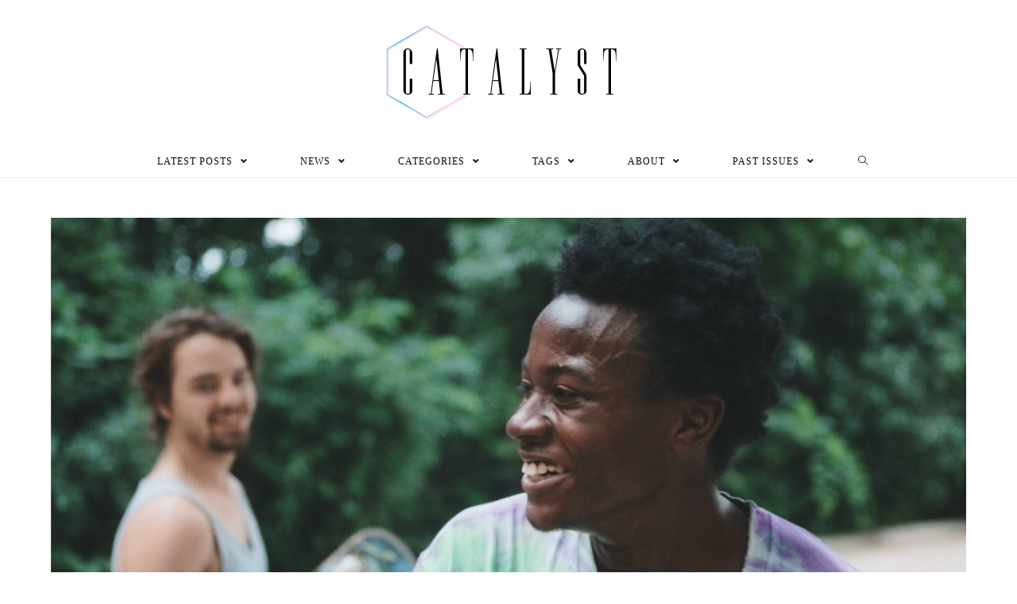

--- FILE ---
content_type: text/html; charset=UTF-8
request_url: https://ncfcatalyst.com/this-device-cures-heartache-gender-studies-department-to-screen-minding-the-gap/
body_size: 20625
content:
<!DOCTYPE html>
<html class="html" lang="en-US">
<head>
	<meta charset="UTF-8">
	<link rel="profile" href="https://gmpg.org/xfn/11">

	<title>“This device cures heartache”: Gender Studies Department to screen &#8216;Minding the Gap&#8217; &#8211; The Catalyst</title>
<link rel="pingback" href="https://ncfcatalyst.com/xmlrpc.php">
<meta name="viewport" content="width=device-width, initial-scale=1"><link rel='dns-prefetch' href='//secure.gravatar.com' />
<link rel='dns-prefetch' href='//s.w.org' />
<link rel='dns-prefetch' href='//v0.wordpress.com' />
<link rel='dns-prefetch' href='//jetpack.wordpress.com' />
<link rel='dns-prefetch' href='//s0.wp.com' />
<link rel='dns-prefetch' href='//s1.wp.com' />
<link rel='dns-prefetch' href='//s2.wp.com' />
<link rel='dns-prefetch' href='//public-api.wordpress.com' />
<link rel='dns-prefetch' href='//0.gravatar.com' />
<link rel='dns-prefetch' href='//1.gravatar.com' />
<link rel='dns-prefetch' href='//2.gravatar.com' />
<link rel='dns-prefetch' href='//c0.wp.com' />
<link rel="alternate" type="application/rss+xml" title="The Catalyst &raquo; Feed" href="https://ncfcatalyst.com/feed/" />
<link rel="alternate" type="application/rss+xml" title="The Catalyst &raquo; Comments Feed" href="https://ncfcatalyst.com/comments/feed/" />
<link rel="alternate" type="application/rss+xml" title="The Catalyst &raquo; “This device cures heartache”: Gender Studies Department to screen &#8216;Minding the Gap&#8217; Comments Feed" href="https://ncfcatalyst.com/this-device-cures-heartache-gender-studies-department-to-screen-minding-the-gap/feed/" />
		<script type="text/javascript">
			window._wpemojiSettings = {"baseUrl":"https:\/\/s.w.org\/images\/core\/emoji\/13.0.1\/72x72\/","ext":".png","svgUrl":"https:\/\/s.w.org\/images\/core\/emoji\/13.0.1\/svg\/","svgExt":".svg","source":{"concatemoji":"https:\/\/ncfcatalyst.com\/wp-includes\/js\/wp-emoji-release.min.js?ver=5.6.16"}};
			!function(e,a,t){var n,r,o,i=a.createElement("canvas"),p=i.getContext&&i.getContext("2d");function s(e,t){var a=String.fromCharCode;p.clearRect(0,0,i.width,i.height),p.fillText(a.apply(this,e),0,0);e=i.toDataURL();return p.clearRect(0,0,i.width,i.height),p.fillText(a.apply(this,t),0,0),e===i.toDataURL()}function c(e){var t=a.createElement("script");t.src=e,t.defer=t.type="text/javascript",a.getElementsByTagName("head")[0].appendChild(t)}for(o=Array("flag","emoji"),t.supports={everything:!0,everythingExceptFlag:!0},r=0;r<o.length;r++)t.supports[o[r]]=function(e){if(!p||!p.fillText)return!1;switch(p.textBaseline="top",p.font="600 32px Arial",e){case"flag":return s([127987,65039,8205,9895,65039],[127987,65039,8203,9895,65039])?!1:!s([55356,56826,55356,56819],[55356,56826,8203,55356,56819])&&!s([55356,57332,56128,56423,56128,56418,56128,56421,56128,56430,56128,56423,56128,56447],[55356,57332,8203,56128,56423,8203,56128,56418,8203,56128,56421,8203,56128,56430,8203,56128,56423,8203,56128,56447]);case"emoji":return!s([55357,56424,8205,55356,57212],[55357,56424,8203,55356,57212])}return!1}(o[r]),t.supports.everything=t.supports.everything&&t.supports[o[r]],"flag"!==o[r]&&(t.supports.everythingExceptFlag=t.supports.everythingExceptFlag&&t.supports[o[r]]);t.supports.everythingExceptFlag=t.supports.everythingExceptFlag&&!t.supports.flag,t.DOMReady=!1,t.readyCallback=function(){t.DOMReady=!0},t.supports.everything||(n=function(){t.readyCallback()},a.addEventListener?(a.addEventListener("DOMContentLoaded",n,!1),e.addEventListener("load",n,!1)):(e.attachEvent("onload",n),a.attachEvent("onreadystatechange",function(){"complete"===a.readyState&&t.readyCallback()})),(n=t.source||{}).concatemoji?c(n.concatemoji):n.wpemoji&&n.twemoji&&(c(n.twemoji),c(n.wpemoji)))}(window,document,window._wpemojiSettings);
		</script>
		<style type="text/css">
img.wp-smiley,
img.emoji {
	display: inline !important;
	border: none !important;
	box-shadow: none !important;
	height: 1em !important;
	width: 1em !important;
	margin: 0 .07em !important;
	vertical-align: -0.1em !important;
	background: none !important;
	padding: 0 !important;
}
</style>
	<!-- `jetpack_related-posts` is included in the concatenated jetpack.css -->
<link rel='stylesheet' id='pt-cv-public-style-css'  href='https://ncfcatalyst.com/wp-content/plugins/content-views-query-and-display-post-page/public/assets/css/cv.css?ver=2.3.4' type='text/css' media='all' />
<link rel='stylesheet' id='sb_instagram_styles-css'  href='https://ncfcatalyst.com/wp-content/plugins/instagram-feed/css/sbi-styles.min.css?ver=2.7' type='text/css' media='all' />
<link rel='stylesheet' id='wp-block-library-css'  href='https://c0.wp.com/c/5.6.16/wp-includes/css/dist/block-library/style.min.css' type='text/css' media='all' />
<style id='wp-block-library-inline-css' type='text/css'>
.has-text-align-justify{text-align:justify;}
</style>
<link rel='stylesheet' id='wp-block-library-theme-css'  href='https://c0.wp.com/c/5.6.16/wp-includes/css/dist/block-library/theme.min.css' type='text/css' media='all' />
<link rel='stylesheet' id='betterdocs-el-edit-css'  href='https://ncfcatalyst.com/wp-content/plugins/betterdocs/admin/assets/css/betterdocs-el-edit.css?ver=1.6.0' type='text/css' media='all' />
<link rel='stylesheet' id='betterdocs-css'  href='https://ncfcatalyst.com/wp-content/plugins/betterdocs/public/css/betterdocs-public.css?ver=1.0.0' type='text/css' media='all' />
<link rel='stylesheet' id='simplebar-css'  href='https://ncfcatalyst.com/wp-content/plugins/betterdocs/public/css/simplebar.css?ver=1.0.0' type='text/css' media='all' />
<link rel='stylesheet' id='wpfp-public-style-css'  href='https://ncfcatalyst.com/wp-content/plugins/featured-post-creative/assets/css/wpfp-public.css?ver=1.2' type='text/css' media='all' />
<link rel='stylesheet' id='font-awesome-css'  href='https://ncfcatalyst.com/wp-content/themes/oceanwp/assets/fonts/fontawesome/css/all.min.css?ver=5.15.1' type='text/css' media='all' />
<link rel='stylesheet' id='simple-line-icons-css'  href='https://ncfcatalyst.com/wp-content/themes/oceanwp/assets/css/third/simple-line-icons.min.css?ver=2.4.0' type='text/css' media='all' />
<link rel='stylesheet' id='magnific-popup-css'  href='https://ncfcatalyst.com/wp-content/plugins/happy-elementor-addons/assets/vendor/magnific-popup/magnific-popup.css?ver=2.19.0' type='text/css' media='all' />
<link rel='stylesheet' id='slick-css'  href='https://ncfcatalyst.com/wp-content/plugins/happy-elementor-addons/assets/vendor/slick/slick.css?ver=2.19.0' type='text/css' media='all' />
<link rel='stylesheet' id='oceanwp-style-css'  href='https://ncfcatalyst.com/wp-content/themes/oceanwp/assets/css/style.min.css?ver=2.0.2' type='text/css' media='all' />
<link rel='stylesheet' id='upw_theme_standard-css'  href='https://ncfcatalyst.com/wp-content/plugins/ultimate-posts-widget/css/upw-theme-standard.min.css?ver=5.6.16' type='text/css' media='all' />
<link rel='stylesheet' id='oe-widgets-style-css'  href='https://ncfcatalyst.com/wp-content/plugins/ocean-extra/assets/css/widgets.css?ver=5.6.16' type='text/css' media='all' />
<link rel='stylesheet' id='ops-styles-css'  href='https://ncfcatalyst.com/wp-content/plugins/ocean-posts-slider/assets/css/style.min.css?ver=5.6.16' type='text/css' media='all' />
<!-- `sharedaddy` is included in the concatenated jetpack.css -->
<link rel='stylesheet' id='social-logos-css'  href='https://c0.wp.com/p/jetpack/9.3.4/_inc/social-logos/social-logos.min.css' type='text/css' media='all' />
<link rel='stylesheet' id='jetpack_css-css'  href='https://c0.wp.com/p/jetpack/9.3.4/css/jetpack.css' type='text/css' media='all' />
<script type='text/javascript' src='https://c0.wp.com/c/5.6.16/wp-includes/js/jquery/jquery.min.js' id='jquery-core-js'></script>
<script type='text/javascript' src='https://c0.wp.com/c/5.6.16/wp-includes/js/jquery/jquery-migrate.min.js' id='jquery-migrate-js'></script>
<script type='text/javascript' id='jetpack_related-posts-js-extra'>
/* <![CDATA[ */
var related_posts_js_options = {"post_heading":"h4"};
/* ]]> */
</script>
<script type='text/javascript' src='https://c0.wp.com/p/jetpack/9.3.4/_inc/build/related-posts/related-posts.min.js' id='jetpack_related-posts-js'></script>
<link rel="https://api.w.org/" href="https://ncfcatalyst.com/wp-json/" /><link rel="alternate" type="application/json" href="https://ncfcatalyst.com/wp-json/wp/v2/posts/12817" /><link rel="EditURI" type="application/rsd+xml" title="RSD" href="https://ncfcatalyst.com/xmlrpc.php?rsd" />
<link rel="wlwmanifest" type="application/wlwmanifest+xml" href="https://ncfcatalyst.com/wp-includes/wlwmanifest.xml" /> 
<meta name="generator" content="WordPress 5.6.16" />
<link rel="canonical" href="https://ncfcatalyst.com/this-device-cures-heartache-gender-studies-department-to-screen-minding-the-gap/" />
<link rel='shortlink' href='https://wp.me/p5PGJL-3kJ' />
<link rel="alternate" type="application/json+oembed" href="https://ncfcatalyst.com/wp-json/oembed/1.0/embed?url=https%3A%2F%2Fncfcatalyst.com%2Fthis-device-cures-heartache-gender-studies-department-to-screen-minding-the-gap%2F" />
<link rel="alternate" type="text/xml+oembed" href="https://ncfcatalyst.com/wp-json/oembed/1.0/embed?url=https%3A%2F%2Fncfcatalyst.com%2Fthis-device-cures-heartache-gender-studies-department-to-screen-minding-the-gap%2F&#038;format=xml" />
<meta name="framework" content="Redux 4.1.24" />
<style type="text/css" media="all">

</style>
        <script type="text/javascript">
            ( function () {
                window.lae_fs = { can_use_premium_code: false};
            } )();
        </script>
        	<style type="text/css">
		.betterdocs-wraper.betterdocs-main-wraper {
						background-color: #ffffff;		
																				}
		.betterdocs-archive-wrap.betterdocs-archive-main {
			padding-top: 50px;
			padding-bottom: 50px;
			padding-left: 0px;
			padding-right: 0px;
		}
		.betterdocs-archive-wrap.betterdocs-archive-main {
			width: 100%;
			max-width: 1600px;
		}
		.betterdocs-categories-wrap.single-kb.layout-masonry .docs-single-cat-wrap {
			margin-bottom: 15px;
		}
		.betterdocs-categories-wrap.single-kb.layout-flex .docs-single-cat-wrap {
			margin: 15px; 
		}
		.betterdocs-categories-wrap.single-kb .docs-single-cat-wrap .docs-cat-title-wrap { 
			padding-top: 20px; 
		}
		.betterdocs-categories-wrap.single-kb .docs-single-cat-wrap .docs-cat-title-wrap, 
		.betterdocs-archive-main .docs-item-container { 
			padding-right: 20px;
			padding-left: 20px;  
		}
		.betterdocs-archive-main .docs-item-container { 
			padding-bottom: 20px; 
		}
		.betterdocs-category-box.single-kb .docs-single-cat-wrap,
		.betterdocs-categories-wrap.single-kb .docs-single-cat-wrap.docs-cat-list-2-box {
			padding-top: 20px; 
			padding-right: 20px;
			padding-left: 20px; 
			padding-bottom: 20px; 
		}
		.betterdocs-categories-wrap.betterdocs-category-box .docs-single-cat-wrap p{
						color: #566e8b;
					}
		.betterdocs-categories-wrap.single-kb .docs-single-cat-wrap,
		.betterdocs-categories-wrap.single-kb .docs-single-cat-wrap .docs-cat-title-wrap {
						border-top-left-radius: 5px;
									border-top-right-radius: 5px;
					}
		.betterdocs-categories-wrap.single-kb .docs-single-cat-wrap,
		.betterdocs-categories-wrap.single-kb .docs-single-cat-wrap .docs-item-container {
						border-bottom-right-radius: 5px;
									border-bottom-left-radius: 5px;
					}
		.betterdocs-category-list .betterdocs-categories-wrap .docs-single-cat-wrap,
		.betterdocs-category-box.white-bg .docs-single-cat-wrap,
		.betterdocs-categories-wrap.white-bg .docs-single-cat-wrap {
						background-color: #fff;
					}
		.betterdocs-category-box.single-kb.ash-bg .docs-single-cat-wrap {
						background-color: #f8f8fc;
					}
		.betterdocs-category-box.single-kb .docs-single-cat-wrap:hover,
		.betterdocs-categories-wrap.single-kb.white-bg .docs-single-cat-wrap.docs-cat-list-2-box:hover {
						background-color: #fff;
					}
		.betterdocs-category-box.single-kb .docs-single-cat-wrap img {
						margin-bottom: 20px;
					}
		.betterdocs-category-box.single-kb .docs-single-cat-wrap .docs-cat-title,
		.pro-layout-4.single-kb .docs-cat-list-2-box-content .docs-cat-title {
						margin-bottom: 15px;
					}
		.betterdocs-category-box.single-kb .docs-single-cat-wrap p {
						margin-bottom: 15px;
					}
		.betterdocs-category-box.single-kb .docs-single-cat-wrap span {
					}
		.docs-cat-title > img { 
			height: 32px; 
		}
		.betterdocs-category-box.single-kb .docs-single-cat-wrap img { 
			height: 80px; 
		}
		.single-kb .docs-cat-title-inner h3,
		.betterdocs-category-box.single-kb .docs-single-cat-wrap .docs-cat-title,
		.single-kb .docs-cat-list-2-box .docs-cat-title,
		.single-kb .docs-cat-list-2-items .docs-cat-title {
			font-size: 20px;
		}
		.docs-cat-title-inner h3 {
			color: #528ffe; 
		}
		.betterdocs-category-box.single-kb .docs-single-cat-wrap .docs-cat-title,
		.single-kb .docs-cat-list-2 .docs-cat-title {
			color: #333333;
		}
				.docs-cat-title-inner {
			border-color: #528ffe; 
		}
		.docs-cat-title-inner span {
			color: #ffffff; 
			font-size: 15px;
		}
		.betterdocs-category-box.single-kb .docs-single-cat-wrap span,
		.single-kb .docs-cat-list-2-box .title-count span {
			color: #707070; 
			font-size: 15px;
		}
		.betterdocs-categories-wrap.single-kb .docs-cat-title-wrap .docs-item-count span {
			font-size: 15px;
		}
		.betterdocs-categories-wrap .docs-item-count {
			background-color: #528ffe; 
		}

		.betterdocs-categories-wrap.single-kb .docs-cat-title-inner span {
			background-color: rgba(82,143,254,0.44);
			width: 30px; 
			height: 30px;
		}
		.betterdocs-categories-wrap.single-kb .docs-item-container {
			background-color: #ffffff;
		}
		.betterdocs-categories-wrap.single-kb .docs-item-container li,
		.betterdocs-categories-wrap.single-kb .docs-item-container .docs-sub-cat-title {
			margin-top: 10px;
			margin-right: 10px;
			margin-bottom: 10px;
			margin-left: 10px;
		}
		.betterdocs-categories-wrap.single-kb .docs-item-container li svg {
			fill: #566e8b;
			font-size: 15px;
		}
		.betterdocs-categories-wrap.single-kb li a {
			color: #566e8b;
			font-size: 15px;
		}
				.betterdocs-categories-wrap.single-kb .docs-item-container .docs-sub-cat li a {
			color: #566e8b;
		}
						.betterdocs-categories-wrap.single-kb .docs-item-container .docs-sub-cat li a:hover {
			color: #566e8b;
		}
						.betterdocs-categories-wrap.single-kb .docs-item-container .docs-sub-cat li svg {
			fill: #566e8b;
		}
				.betterdocs-categories-wrap.single-kb li a:hover {
			color: #566e8b;
		}
		.betterdocs-categories-wrap.single-kb .docs-item-container .docs-sub-cat-title svg {
			fill: #566e8b;
			font-size: 15px;
		}
		.betterdocs-categories-wrap.single-kb .docs-sub-cat-title a {
			color: #566e8b;
			font-size: 17px;
		}
		.betterdocs-categories-wrap.single-kb .docs-sub-cat-title a:hover {
			color: #566e8b;
		}
		.docs-cat-link-btn, .docs-cat-link-btn:visited {
			background-color: #ffffff;
			font-size: 16px;
			color: #528ffe;
			border-color: #528ffe;
			border-top-left-radius: 50px;
			border-top-right-radius: 50px;
			border-bottom-right-radius: 50px;
			border-bottom-left-radius: 50px;
			padding-top: 10px;
			padding-right: 20px;
			padding-bottom: 10px;
			padding-left: 20px;
		}
		.docs-cat-link-btn:hover {
			background-color: #528ffe;
			color: #fff;
			border-color: #528ffe;
		}
		.betterdocs-single-bg .betterdocs-content-area, .betterdocs-single-bg .betterdocs-content-full {
			background-color: ;	
		}
		.betterdocs-single-wraper .betterdocs-content-area {
			padding-top: 30px;
			padding-right: 25px;
			padding-bottom: 30px;
			padding-left: 25px;
		}
		.betterdocs-single-wraper .betterdocs-content-area .docs-single-main {
			padding-top: 20px;
			padding-right: 20px;
			padding-bottom: 20px;
			padding-left: 20px;
		}
		.betterdocs-single-layout2 .docs-content-full-main .doc-single-content-wrapper {
			padding-top: 0px;
			padding-right: 0px;
			padding-bottom: 0px;
			padding-left: 0px;
		}
		.betterdocs-single-layout3 .docs-content-full-main .doc-single-content-wrapper {
			padding-top: 0px;
			padding-right: 0px;
			padding-bottom: 0px;
			padding-left: 0px;
		}
		.docs-single-title .betterdocs-entry-title {
			font-size: 36px;
			color: #3f5876;
		}
		.betterdocs-breadcrumb .betterdocs-breadcrumb-item a {
			font-size: 16px;
			color: #566e8b;
		}
		.betterdocs-breadcrumb .betterdocs-breadcrumb-list .betterdocs-breadcrumb-item a:hover {
			color: #566e8b;
		}
		.betterdocs-breadcrumb .breadcrumb-delimiter {
			color: #566e8b;
		}
		.betterdocs-breadcrumb-item.current span {
			font-size: 16px;
			color: #528fff;
		}
		.betterdocs-toc {
			background-color: #fff;
			padding-top: 20px;
			padding-right: 25px;
			padding-bottom: 20px;
			padding-left: 20px;
		}
		.betterdocs-entry-content .betterdocs-toc {
			margin-bottom: 20px;
		}
		.sticky-toc-container {
			width: 320px;
		}
		.sticky-toc-container.toc-sticky {
			z-index: 2;
			margin-top: 0px;
		}
		.betterdocs-toc > .toc-title {
			color: #3f5876;
			font-size: 18px;
		}
		.betterdocs-entry-content .betterdocs-toc.collapsible-sm .angle-icon {
			color: #3f5876;
		}
		.betterdocs-toc > .toc-list a {
			color: #566e8b;
			font-size: 14px;
			margin-top: 5px;
			margin-right: 0px;
			margin-bottom: 5px;
			margin-left: 0px;
		}
		.betterdocs-toc > .toc-list li a:before {
			font-size: 12px;
			color: #566e8b;
		}
		.betterdocs-toc > .toc-list li:before {
			padding-top: 5px;
		}
		.betterdocs-toc > .toc-list a:hover {
			color: #528fff;
		}
		.feedback-form-link .feedback-form-icon svg, .feedback-form-link .feedback-form-icon img {
			width: 26px;
		}
		.betterdocs-toc > .toc-list a.active {
			color: #528fff;
		}
		.betterdocs-content {
			color: #4d4d4d;
			font-size: 16px;
		}
		.betterdocs-social-share .betterdocs-social-share-heading h5 {
			color: #566e8b;
		}
		.betterdocs-entry-footer .feedback-form-link {
			color: #566e8b;
			font-size: 15px;
		}
		.betterdocs-entry-footer .feedback-update-form .feedback-form-link:hover {
			color: #566e8b;
		}
		.docs-navigation a {
			color: #3f5876;
			font-size: 16px;
		}
		.docs-navigation a:hover {
			color: #3f5876;
		}
		.docs-navigation a svg{
			fill: #5edf8e;
			width: 16px;
		}
		.betterdocs-entry-footer .update-date{
			color: #566e8b;
			font-size: 14px;
		}
		.betterdocs-credit p{
			color: #201d3a;
			font-size: 14px;
		}
		.betterdocs-credit p a{
			color: #528fff;
		}
		.betterdocs-sidebar-content .betterdocs-categories-wrap,
		.betterdocs-full-sidebar-left {
			background-color: #ffffff;
		}
		.betterdocs-single-layout1 .betterdocs-sidebar-content .betterdocs-categories-wrap {
						border-top-left-radius: 5px;
									border-top-right-radius: 5px;
									border-bottom-right-radius: 5px;
									border-bottom-left-radius: 5px;
					}
		.betterdocs-sidebar-content .docs-single-cat-wrap .docs-cat-title-wrap {
			background-color: #ffffff;
		}
		.betterdocs-sidebar-content .docs-cat-title > img{
			height: 24px;
		}
		.betterdocs-sidebar-content .docs-cat-title-inner h3{
			color: #3f5876;
			font-size: 16px;
		}
		.betterdocs-sidebar-content .docs-cat-title-inner h3:hover {
			color: #3f5876 !important;
		}
		.betterdocs-sidebar-content .docs-cat-title-inner .cat-list-arrow-down {
			color: #3f5876;
		}
		.betterdocs-sidebar-content .docs-single-cat-wrap .active-title .docs-cat-title-inner h3,
		.betterdocs-sidebar-content .active-title .docs-cat-title-inner h3,
		.betterdocs-full-sidebar-left .docs-cat-title-wrap::after {
			color: #3f5876;
		}
		.betterdocs-sidebar-content .docs-item-count {
			background-color: #528ffe;
		}
		.betterdocs-sidebar-content .docs-item-count span {
			background-color: rgba(82, 143, 255, 0.2);
			color: #ffffff;
			font-size: 12px;
		}
		.betterdocs-sidebar-content .betterdocs-categories-wrap .docs-single-cat-wrap {
			margin-top: 5px;
			margin-right: 0px;
			margin-bottom: 5px;
			margin-left: 0px;
		}
		.betterdocs-sidebar-content .betterdocs-categories-wrap, .betterdocs-full-sidebar-left .betterdocs-categories-wrap {
			padding-top: 0px;
			padding-right: 0px;
			padding-bottom: 0px;
			padding-left: 0px;
		}
		.betterdocs-sidebar-content .betterdocs-categories-wrap .docs-single-cat-wrap .docs-cat-title-wrap {
			padding-top: 10px;
			padding-right: 15px;
			padding-bottom: 10px;
			padding-left: 15px;
		}
		.betterdocs-single-layout2 .betterdocs-full-sidebar-left .betterdocs-sidebar-content .betterdocs-categories-wrap .docs-cat-title-inner {
						background-color: #ffffff;		
						padding-top: 10px;
			padding-right: 15px;
			padding-bottom: 10px;
			padding-left: 15px;
		}
		.betterdocs-sidebar-content .docs-item-container{
			background-color: #ffffff;
		}
		.betterdocs-sidebar-content .docs-single-cat-wrap .docs-cat-title-wrap.active-title{
			background-color: rgba(90, 148, 255, .1);
			border-color: #528fff;
		}
		.betterdocs-sidebar-content .betterdocs-categories-wrap .docs-item-container li {
			padding-left: 0;
			margin-top: 10px;
			margin-right: 10px;
			margin-bottom: 10px;
			margin-left: 10px;
		}
		.betterdocs-single-layout2 .betterdocs-sidebar-content .betterdocs-categories-wrap .docs-item-container li {
			margin-right: 0 !important;
		}
		.betterdocs-sidebar-content .betterdocs-categories-wrap li a {
			color: #566e8b;
			font-size: 14px;
		}
		.betterdocs-sidebar-content .betterdocs-categories-wrap li a:hover {
			color: #528fff;
		}
		.betterdocs-sidebar-content .betterdocs-categories-wrap li svg {
			fill: #566e8b;
			font-size: 14px;
		}
		.betterdocs-sidebar-content .betterdocs-categories-wrap li a.active,
		.betterdocs-sidebar-content .betterdocs-categories-wrap li.sub-list a.active {
			color: #528fff;
		}	
		.betterdocs-category-wraper.betterdocs-single-wraper{
																				}	
		.betterdocs-category-wraper.betterdocs-single-wraper .docs-listing-main .docs-category-listing{
						background-color: #ffffff;
						margin-top: 0px;
			margin-right: 0px;
			margin-bottom: 0px;
			margin-left: 0px;
			padding-top: 30px;
			padding-right: 30px;
			padding-bottom: 30px;
			padding-left: 30px;
			border-radius: 5px;
		}
		.betterdocs-category-wraper .docs-category-listing .docs-cat-title h3 {
			color: #566e8b;
			font-size: 20px;
			margin-top: 0px;
			margin-right: 0px;
			margin-bottom: 20px;
			margin-left: 0px;
		}
		.betterdocs-category-wraper .docs-category-listing .docs-cat-title p {
			color: #566e8b;
			font-size: 14px;
			margin-top: 0px;
			margin-right: 0px;
			margin-bottom: 20px;
			margin-left: 0px;
		}
		.docs-category-listing .docs-list ul li, 
		.docs-category-listing .docs-list .docs-sub-cat-title {
			margin-top: 10px;
			margin-right: 0px;
			margin-bottom: 10px;
			margin-left: 0px;
		}
		.docs-category-listing .docs-list ul li svg {
			fill: #566e8b;
			font-size: 16px;
		}
		.docs-category-listing .docs-list ul li a {
			color: #566e8b;
			font-size: 14px;
		}
		.docs-category-listing .docs-list ul li a:hover {
			color: #528ffe;
		}
				.docs-category-listing .docs-list .docs-sub-cat li a {
			color: #566e8b;
		}
						.docs-category-listing .docs-list .docs-sub-cat li a:hover {
			color: #566e8b;
		}
						.docs-category-listing .docs-list .docs-sub-cat li svg {
			fill: #566e8b;
		}
				.docs-category-listing .docs-list .docs-sub-cat-title svg {
			fill: #566e8b;
			font-size: 15px;
		}
		.docs-category-listing .docs-list .docs-sub-cat-title a {
			color: #566e8b;
			font-size: 17px;
		}
		.docs-category-listing .docs-list .docs-sub-cat-title a:hover {
			color: #566e8b;
		}

		.betterdocs-search-form-wrap{
						background-color: #f7f7f7;
																					padding-top: 50px;
			padding-right: 20px;
			padding-bottom: 50px;
			padding-left: 20px;
		}
		.betterdocs-search-heading h2 {
			line-height: 1.2;
			font-size: 40px;
			color: #566e8b;
			margin-top: 0px;
			margin-right: 0px;
			margin-bottom: 20px;
			margin-left: 0px;
		}
		.betterdocs-search-heading h3 {
			line-height: 1.2;
			font-size: 16px;
			color: #566e8b;
			margin-top: 0px;
			margin-right: 0px;
			margin-bottom: 20px;
			margin-left: 0px;
		}
		.betterdocs-searchform {
			background-color: #ffffff;
			border-radius: 8px;
			padding-top: 22px;
			padding-right: 15px;
			padding-bottom: 22px;
			padding-left: 15px;
		}
		.betterdocs-searchform .betterdocs-search-field{
			font-size: 18px;
			color: #595959;
		}
		.betterdocs-searchform svg.docs-search-icon {
			fill: #444b54;
			height: 30px;
		}
		.docs-search-close path.close-line {
			fill: #ff697b;	
		}
		.docs-search-close path.close-border {
			fill: #444b54;	
		}
		.docs-search-loader {
			stroke: #444b54;	
		}
		.betterdocs-searchform svg.docs-search-icon:hover {
			fill: #444b54;
		}
		.betterdocs-live-search .docs-search-result {
			width: 100%;
			max-width: 800px;
			background-color: #fff;
			border-color: #f1f1f1;
		}
		.betterdocs-search-result-wrap::before {
			border-color: transparent transparent #fff;
		}
		.betterdocs-live-search .docs-search-result li {
			border-color: #f5f5f5;
		}
		.betterdocs-live-search .docs-search-result li a {
			font-size: 16px;
			color: #444444;
			padding-top: 10px;
			padding-right: 10px;
			padding-bottom: 10px;
			padding-left: 10px;
		}
		.betterdocs-live-search .docs-search-result li:only-child {
			font-size: 16px;
			color: #444444;
		}
		.betterdocs-live-search .docs-search-result li:hover {
			background-color: #f5f5f5;
		}
		.betterdocs-live-search .docs-search-result li a:hover {
			color: #444444;
		}
		.betterdocs-category-box.pro-layout-3 .docs-single-cat-wrap img,
		.docs-cat-list-2-box img {
			margin-right: 20px;
		}
		.betterdocs-wraper .betterdocs-search-form-wrap.cat-layout-4 {
			padding-bottom: 130px;
		}
	</style>
	<script>
		jQuery(document).ready(function() {
			var masonryGrid = jQuery(".betterdocs-categories-wrap.layout-masonry");
			var columnPerGrid = jQuery(".betterdocs-categories-wrap.layout-masonry").attr('data-column');
			var masonryItem = jQuery(".betterdocs-categories-wrap.layout-masonry .docs-single-cat-wrap");
			var doc_page_column_space = 15;
			var total_margin = columnPerGrid * doc_page_column_space;
			if (masonryGrid.length) {
				masonryItem.css("width", "calc((100% - "+total_margin+"px) / "+parseInt(columnPerGrid)+")");
				masonryGrid.masonry({
					itemSelector: ".docs-single-cat-wrap",
					percentPosition: true,
					gutter: doc_page_column_space
				});
			}
		});
	</script>
    <style type='text/css'>img#wpstats{display:none}</style>			<style type="text/css">
				/* If html does not have either class, do not show lazy loaded images. */
				html:not( .jetpack-lazy-images-js-enabled ):not( .js ) .jetpack-lazy-image {
					display: none;
				}
			</style>
			<script>
				document.documentElement.classList.add(
					'jetpack-lazy-images-js-enabled'
				);
			</script>
		
<!-- Jetpack Open Graph Tags -->
<meta property="og:type" content="article" />
<meta property="og:title" content="“This device cures heartache”: Gender Studies Department to screen &#8216;Minding the Gap&#8217;" />
<meta property="og:url" content="https://ncfcatalyst.com/this-device-cures-heartache-gender-studies-department-to-screen-minding-the-gap/" />
<meta property="og:description" content="photo courtesy of Bing LiuThe two main characters of the film, Keire Johnson and Zach Mulligan. “This device cures heartache” reads the cracked paint on a well-worn skateboard in the trailer for th…" />
<meta property="article:published_time" content="2019-05-08T14:03:36+00:00" />
<meta property="article:modified_time" content="2019-05-08T14:03:41+00:00" />
<meta property="og:site_name" content="The Catalyst" />
<meta property="og:image" content="https://ncfcatalyst.com/wp-content/uploads/2019/05/Screen-Shot-2019-05-08-at-9.53.29-AM.png" />
<meta property="og:image:width" content="2529" />
<meta property="og:image:height" content="1423" />
<meta property="og:locale" content="en_US" />
<meta name="twitter:site" content="@ncfcatalyst" />
<meta name="twitter:text:title" content="“This device cures heartache”: Gender Studies Department to screen &#8216;Minding the Gap&#8217;" />
<meta name="twitter:image" content="https://ncfcatalyst.com/wp-content/uploads/2019/05/Screen-Shot-2019-05-08-at-9.53.29-AM.png?w=640" />
<meta name="twitter:card" content="summary_large_image" />

<!-- End Jetpack Open Graph Tags -->
<style type="text/css">
[fpc_post_block show_category_name=”false” ]
</style>
<link rel="icon" href="https://ncfcatalyst.com/wp-content/uploads/2020/04/cropped-Catalyst-icon-for-website-1-32x32.png" sizes="32x32" />
<link rel="icon" href="https://ncfcatalyst.com/wp-content/uploads/2020/04/cropped-Catalyst-icon-for-website-1-192x192.png" sizes="192x192" />
<link rel="apple-touch-icon" href="https://ncfcatalyst.com/wp-content/uploads/2020/04/cropped-Catalyst-icon-for-website-1-180x180.png" />
<meta name="msapplication-TileImage" content="https://ncfcatalyst.com/wp-content/uploads/2020/04/cropped-Catalyst-icon-for-website-1-270x270.png" />
<!-- OceanWP CSS -->
<style type="text/css">
/* General CSS */a:hover,a.light:hover,.theme-heading .text::before,.theme-heading .text::after,#top-bar-content >a:hover,#top-bar-social li.oceanwp-email a:hover,#site-navigation-wrap .dropdown-menu >li >a:hover,#site-header.medium-header #medium-searchform button:hover,.oceanwp-mobile-menu-icon a:hover,.blog-entry.post .blog-entry-header .entry-title a:hover,.blog-entry.post .blog-entry-readmore a:hover,.blog-entry.thumbnail-entry .blog-entry-category a,ul.meta li a:hover,.dropcap,.single nav.post-navigation .nav-links .title,body .related-post-title a:hover,body #wp-calendar caption,body .contact-info-widget.default i,body .contact-info-widget.big-icons i,body .custom-links-widget .oceanwp-custom-links li a:hover,body .custom-links-widget .oceanwp-custom-links li a:hover:before,body .posts-thumbnails-widget li a:hover,body .social-widget li.oceanwp-email a:hover,.comment-author .comment-meta .comment-reply-link,#respond #cancel-comment-reply-link:hover,#footer-widgets .footer-box a:hover,#footer-bottom a:hover,#footer-bottom #footer-bottom-menu a:hover,.sidr a:hover,.sidr-class-dropdown-toggle:hover,.sidr-class-menu-item-has-children.active >a,.sidr-class-menu-item-has-children.active >a >.sidr-class-dropdown-toggle,input[type=checkbox]:checked:before,.oceanwp-post-list.one .oceanwp-post-category:hover,.oceanwp-post-list.one .oceanwp-post-category:hover a,.oceanwp-post-list.two .slick-arrow:hover,.oceanwp-post-list.two article:hover .oceanwp-post-category,.oceanwp-post-list.two article:hover .oceanwp-post-category a{color:#1876a5}input[type="button"],input[type="reset"],input[type="submit"],button[type="submit"],.button,#site-navigation-wrap .dropdown-menu >li.btn >a >span,.thumbnail:hover i,.post-quote-content,.omw-modal .omw-close-modal,body .contact-info-widget.big-icons li:hover i,body div.wpforms-container-full .wpforms-form input[type=submit],body div.wpforms-container-full .wpforms-form button[type=submit],body div.wpforms-container-full .wpforms-form .wpforms-page-button,.oceanwp-post-list.one .readmore:hover,.oceanwp-post-list.one .oceanwp-post-category,.oceanwp-post-list.two .oceanwp-post-category,.oceanwp-post-list.two article:hover .slide-overlay-wrap{background-color:#1876a5}.widget-title{border-color:#1876a5}blockquote{border-color:#1876a5}#searchform-dropdown{border-color:#1876a5}.dropdown-menu .sub-menu{border-color:#1876a5}.blog-entry.large-entry .blog-entry-readmore a:hover{border-color:#1876a5}.oceanwp-newsletter-form-wrap input[type="email"]:focus{border-color:#1876a5}.social-widget li.oceanwp-email a:hover{border-color:#1876a5}#respond #cancel-comment-reply-link:hover{border-color:#1876a5}body .contact-info-widget.big-icons li:hover i{border-color:#1876a5}#footer-widgets .oceanwp-newsletter-form-wrap input[type="email"]:focus{border-color:#1876a5}.oceanwp-post-list.one .readmore:hover{border-color:#1876a5}input[type="button"]:hover,input[type="reset"]:hover,input[type="submit"]:hover,button[type="submit"]:hover,input[type="button"]:focus,input[type="reset"]:focus,input[type="submit"]:focus,button[type="submit"]:focus,.button:hover,#site-navigation-wrap .dropdown-menu >li.btn >a:hover >span,.post-quote-author,.omw-modal .omw-close-modal:hover,body div.wpforms-container-full .wpforms-form input[type=submit]:hover,body div.wpforms-container-full .wpforms-form button[type=submit]:hover,body div.wpforms-container-full .wpforms-form .wpforms-page-button:hover{background-color:}table th,table td,hr,.content-area,body.content-left-sidebar #content-wrap .content-area,.content-left-sidebar .content-area,#top-bar-wrap,#site-header,#site-header.top-header #search-toggle,.dropdown-menu ul li,.centered-minimal-page-header,.blog-entry.post,.blog-entry.grid-entry .blog-entry-inner,.blog-entry.thumbnail-entry .blog-entry-bottom,.single-post .entry-title,.single .entry-share-wrap .entry-share,.single .entry-share,.single .entry-share ul li a,.single nav.post-navigation,.single nav.post-navigation .nav-links .nav-previous,#author-bio,#author-bio .author-bio-avatar,#author-bio .author-bio-social li a,#related-posts,#comments,.comment-body,#respond #cancel-comment-reply-link,#blog-entries .type-page,.page-numbers a,.page-numbers span:not(.elementor-screen-only),.page-links span,body #wp-calendar caption,body #wp-calendar th,body #wp-calendar tbody,body .contact-info-widget.default i,body .contact-info-widget.big-icons i,body .posts-thumbnails-widget li,body .tagcloud a{border-color:}a{color:#1876a5}a:hover{color:#002f77}.boxed-layout #wrap,.boxed-layout .parallax-footer,.boxed-layout .owp-floating-bar{width:1450px}/* Header CSS */@media (max-width:768px){#site-header.medium-header .top-header-wrap{padding:0 0 10px 0}}@media (max-width:480px){#site-header.medium-header .top-header-wrap{padding:0}}#site-header.medium-header #site-navigation-wrap .dropdown-menu >li >a,#site-header.medium-header .oceanwp-mobile-menu-icon a{line-height:40px}#site-header.medium-header #site-navigation-wrap,#site-header.medium-header .oceanwp-mobile-menu-icon,.is-sticky #site-header.medium-header.is-transparent #site-navigation-wrap,.is-sticky #site-header.medium-header.is-transparent .oceanwp-mobile-menu-icon,#site-header.medium-header.is-transparent .is-sticky #site-navigation-wrap,#site-header.medium-header.is-transparent .is-sticky .oceanwp-mobile-menu-icon{background-color:rgba(247,247,247,0)}@media (max-width:480px){#site-logo #site-logo-inner a img,#site-header.center-header #site-navigation-wrap .middle-site-logo a img{max-width:197px}}@media (max-width:480px){#site-header #site-logo #site-logo-inner a img,#site-header.center-header #site-navigation-wrap .middle-site-logo a img{max-height:197px}}.effect-one #site-navigation-wrap .dropdown-menu >li >a.menu-link >span:after,.effect-three #site-navigation-wrap .dropdown-menu >li >a.menu-link >span:after,.effect-five #site-navigation-wrap .dropdown-menu >li >a.menu-link >span:before,.effect-five #site-navigation-wrap .dropdown-menu >li >a.menu-link >span:after,.effect-nine #site-navigation-wrap .dropdown-menu >li >a.menu-link >span:before,.effect-nine #site-navigation-wrap .dropdown-menu >li >a.menu-link >span:after{background-color:#0c6687}.effect-four #site-navigation-wrap .dropdown-menu >li >a.menu-link >span:before,.effect-four #site-navigation-wrap .dropdown-menu >li >a.menu-link >span:after,.effect-seven #site-navigation-wrap .dropdown-menu >li >a.menu-link:hover >span:after,.effect-seven #site-navigation-wrap .dropdown-menu >li.sfHover >a.menu-link >span:after{color:#0c6687}.effect-seven #site-navigation-wrap .dropdown-menu >li >a.menu-link:hover >span:after,.effect-seven #site-navigation-wrap .dropdown-menu >li.sfHover >a.menu-link >span:after{text-shadow:10px 0 #0c6687,-10px 0 #0c6687}#site-navigation-wrap .dropdown-menu >li >a,.oceanwp-mobile-menu-icon a,#searchform-header-replace-close{color:#0a0a0a}#site-navigation-wrap .dropdown-menu >li >a:hover,.oceanwp-mobile-menu-icon a:hover,#searchform-header-replace-close:hover{color:#0c6687}.dropdown-menu .sub-menu,#searchform-dropdown,.current-shop-items-dropdown{border-color:#ffafc5}#mobile-fullscreen{background-color:rgba(255,255,255,0.97)}body .sidr a,body .sidr-class-dropdown-toggle,#mobile-dropdown ul li a,#mobile-dropdown ul li a .dropdown-toggle,#mobile-fullscreen ul li a,#mobile-fullscreen .oceanwp-social-menu.simple-social ul li a{color:#00457a}#mobile-fullscreen a.close .close-icon-inner,#mobile-fullscreen a.close .close-icon-inner::after{background-color:#00457a}body .sidr a:hover,body .sidr-class-dropdown-toggle:hover,body .sidr-class-dropdown-toggle .fa,body .sidr-class-menu-item-has-children.active >a,body .sidr-class-menu-item-has-children.active >a >.sidr-class-dropdown-toggle,#mobile-dropdown ul li a:hover,#mobile-dropdown ul li a .dropdown-toggle:hover,#mobile-dropdown .menu-item-has-children.active >a,#mobile-dropdown .menu-item-has-children.active >a >.dropdown-toggle,#mobile-fullscreen ul li a:hover,#mobile-fullscreen .oceanwp-social-menu.simple-social ul li a:hover{color:#88c3ea}#mobile-fullscreen a.close:hover .close-icon-inner,#mobile-fullscreen a.close:hover .close-icon-inner::after{background-color:#88c3ea}body .sidr-class-mobile-searchform input,body .sidr-class-mobile-searchform input:focus,#mobile-dropdown #mobile-menu-search form input,#mobile-fullscreen #mobile-search input,#mobile-fullscreen #mobile-search label{color:#161616}body .sidr-class-mobile-searchform input,#mobile-dropdown #mobile-menu-search form input,#mobile-fullscreen #mobile-search input{border-color:#141414}#mobile-fullscreen #mobile-search input:hover{border-color:#707070}body .sidr-class-mobile-searchform input:focus,#mobile-dropdown #mobile-menu-search form input:focus,#mobile-fullscreen #mobile-search input:focus{border-color:#1e73be}/* Blog CSS */@media only screen and (min-width:960px){body.blog.content-both-sidebars .content-area,body.archive.content-both-sidebars .content-area{width:86%}body.blog.content-both-sidebars.scs-style .widget-area.sidebar-secondary,body.blog.content-both-sidebars.ssc-style .widget-area,body.archive.content-both-sidebars.scs-style .widget-area.sidebar-secondary,body.archive.content-both-sidebars.ssc-style .widget-area{left:-86%}}@media only screen and (min-width:960px){body.blog.content-both-sidebars .widget-area,body.archive.content-both-sidebars .widget-area{width:7%}body.blog.content-both-sidebars.scs-style .content-area,body.archive.content-both-sidebars.scs-style .content-area{left:7%}body.blog.content-both-sidebars.ssc-style .content-area,body.archive.content-both-sidebars.ssc-style .content-area{left:14%}}@media only screen and (min-width:960px){body.single-post.content-both-sidebars .content-area{width:86%}body.single-post.content-both-sidebars.scs-style .widget-area.sidebar-secondary,body.single-post.content-both-sidebars.ssc-style .widget-area{left:-86%}}@media only screen and (min-width:960px){body.single-post.content-both-sidebars .widget-area{width:7%}body.single-post.content-both-sidebars.scs-style .content-area{left:7%}body.single-post.content-both-sidebars.ssc-style .content-area{left:14%}}.single-post .background-image-page-header .page-header-inner,.single-post .background-image-page-header .site-breadcrumbs{text-align:left}/* Footer Bottom CSS */#footer-bottom{background-color:#ffffff}#footer-bottom,#footer-bottom p{color:#ffffff}/* Typography CSS */body{font-size:19px;color:#515151}@media (max-width:480px){body{font-size:16px}}#site-navigation-wrap .dropdown-menu >li >a,#site-header.full_screen-header .fs-dropdown-menu >li >a,#site-header.top-header #site-navigation-wrap .dropdown-menu >li >a,#site-header.center-header #site-navigation-wrap .dropdown-menu >li >a,#site-header.medium-header #site-navigation-wrap .dropdown-menu >li >a,.oceanwp-mobile-menu-icon a{font-family:Times New Roman,Times,serif;font-style:normal}.dropdown-menu ul li a.menu-link,#site-header.full_screen-header .fs-dropdown-menu ul.sub-menu li a{font-family:Times New Roman,Times,serif;font-size:13px}.sidr-class-dropdown-menu li a,a.sidr-class-toggle-sidr-close,#mobile-dropdown ul li a,body #mobile-fullscreen ul li a{font-family:Times New Roman,Times,serif;font-weight:600}@media (max-width:480px){.sidr-class-dropdown-menu li a,a.sidr-class-toggle-sidr-close,#mobile-dropdown ul li a,body #mobile-fullscreen ul li a{line-height:1.5}}.blog-entry.post .blog-entry-header .entry-title a{color:#000000}
</style></head>

<body class="post-template-default single single-post postid-12817 single-format-standard wp-custom-logo wp-embed-responsive oceanwp-theme fullscreen-mobile medium-header-style default-breakpoint has-sidebar content-both-sidebars scs-style post-in-category-features post-in-category-on-campus page-header-disabled pagination-center elementor-default elementor-kit-14356" itemscope="itemscope" itemtype="https://schema.org/Article">

	
	
	<div id="outer-wrap" class="site clr">

		<a class="skip-link screen-reader-text" href="#main">Skip to content</a>

		
		<div id="wrap" class="clr">

			
			
<header id="site-header" class="medium-header hidden-menu effect-four clr" data-height="74" itemscope="itemscope" itemtype="https://schema.org/WPHeader" role="banner">

	
		

<div id="site-header-inner" class="clr">

	
		<div class="top-header-wrap clr">
			<div class="container clr">
				<div class="top-header-inner clr">

					
						<div class="top-col clr col-1 logo-col">

							

<div id="site-logo" class="clr" itemscope itemtype="https://schema.org/Brand" >

	
	<div id="site-logo-inner" class="clr">

		<a href="https://ncfcatalyst.com/" class="custom-logo-link" rel="home"><img width="312" height="123" src="https://ncfcatalyst.com/wp-content/uploads/2018/12/Asset-1.png" class="custom-logo jetpack-lazy-image" alt="The Catalyst" data-lazy-src="https://ncfcatalyst.com/wp-content/uploads/2018/12/Asset-1.png?is-pending-load=1" srcset="[data-uri]" /></a>
	</div><!-- #site-logo-inner -->

	
	
</div><!-- #site-logo -->


						</div>

						
				</div>
			</div>
		</div>

		
	<div class="bottom-header-wrap clr">

					<div id="site-navigation-wrap" class="clr center-menu">
			
			
							<div class="container clr">
				
			<nav id="site-navigation" class="navigation main-navigation clr" itemscope="itemscope" itemtype="https://schema.org/SiteNavigationElement" role="navigation" >

				<ul id="menu-primary-menu" class="main-menu dropdown-menu sf-menu"><li id="menu-item-14392" class="menu-item menu-item-type-post_type menu-item-object-page current_page_parent menu-item-has-children dropdown menu-item-14392"><a href="https://ncfcatalyst.com/archives/" class="menu-link"><span class="text-wrap">Latest Posts <span class="nav-arrow fa fa-angle-down"></span></span></a>
<ul class="sub-menu">
	<li id="menu-item-14391" class="menu-item menu-item-type-post_type menu-item-object-page current_page_parent menu-item-14391"><a href="https://ncfcatalyst.com/archives/" class="menu-link"><span class="text-wrap">Chronologically</span></a></li></ul>
</li><li id="menu-item-8612" class="menu-item menu-item-type-taxonomy menu-item-object-category menu-item-has-children dropdown menu-item-8612"><a href="https://ncfcatalyst.com/category/news/" class="menu-link"><span class="text-wrap">News <span class="nav-arrow fa fa-angle-down"></span></span></a>
<ul class="sub-menu">
	<li id="menu-item-8690" class="menu-item menu-item-type-taxonomy menu-item-object-category menu-item-8690"><a href="https://ncfcatalyst.com/category/campus-news/" class="menu-link"><span class="text-wrap">Campus News</span></a></li>	<li id="menu-item-8691" class="menu-item menu-item-type-taxonomy menu-item-object-category menu-item-8691"><a href="https://ncfcatalyst.com/category/local-news/" class="menu-link"><span class="text-wrap">Local News</span></a></li>	<li id="menu-item-8692" class="menu-item menu-item-type-taxonomy menu-item-object-category menu-item-8692"><a href="https://ncfcatalyst.com/category/national-news/" class="menu-link"><span class="text-wrap">National News</span></a></li>	<li id="menu-item-8693" class="menu-item menu-item-type-taxonomy menu-item-object-category menu-item-8693"><a href="https://ncfcatalyst.com/category/international-news/" class="menu-link"><span class="text-wrap">International News</span></a></li></ul>
</li><li id="menu-item-16982" class="menu-item menu-item-type-post_type menu-item-object-page menu-item-has-children dropdown menu-item-16982"><a href="https://ncfcatalyst.com/categories/" class="menu-link"><span class="text-wrap">Categories <span class="nav-arrow fa fa-angle-down"></span></span></a>
<ul class="sub-menu">
	<li id="menu-item-8616" class="menu-item menu-item-type-taxonomy menu-item-object-category menu-item-8616"><a href="https://ncfcatalyst.com/category/columns/" class="menu-link"><span class="text-wrap">Columns</span></a></li>	<li id="menu-item-8614" class="menu-item menu-item-type-taxonomy menu-item-object-category menu-item-8614"><a href="https://ncfcatalyst.com/category/briefs/" class="menu-link"><span class="text-wrap">Briefs</span></a></li>	<li id="menu-item-8613" class="menu-item menu-item-type-taxonomy menu-item-object-category current-post-ancestor current-menu-parent current-post-parent menu-item-8613"><a href="https://ncfcatalyst.com/category/features/" class="menu-link"><span class="text-wrap">Features</span></a></li>	<li id="menu-item-8618" class="menu-item menu-item-type-taxonomy menu-item-object-category menu-item-8618"><a href="https://ncfcatalyst.com/category/profiles/" class="menu-link"><span class="text-wrap">Profiles</span></a></li>	<li id="menu-item-8619" class="menu-item menu-item-type-taxonomy menu-item-object-category menu-item-8619"><a href="https://ncfcatalyst.com/category/opinion/" class="menu-link"><span class="text-wrap">OP-ED</span></a></li>	<li id="menu-item-8617" class="menu-item menu-item-type-taxonomy menu-item-object-category menu-item-8617"><a href="https://ncfcatalyst.com/category/submissions/" class="menu-link"><span class="text-wrap">Submissions</span></a></li></ul>
</li><li id="menu-item-16983" class="menu-item menu-item-type-post_type menu-item-object-page menu-item-has-children dropdown menu-item-16983"><a href="https://ncfcatalyst.com/tags/" class="menu-link"><span class="text-wrap">Tags <span class="nav-arrow fa fa-angle-down"></span></span></a>
<ul class="sub-menu">
	<li id="menu-item-16985" class="menu-item menu-item-type-taxonomy menu-item-object-category menu-item-16985"><a href="https://ncfcatalyst.com/category/politics/" class="menu-link"><span class="text-wrap">Politics</span></a></li>	<li id="menu-item-16984" class="menu-item menu-item-type-taxonomy menu-item-object-category menu-item-16984"><a href="https://ncfcatalyst.com/category/culture/" class="menu-link"><span class="text-wrap">Culture</span></a></li>	<li id="menu-item-16991" class="menu-item menu-item-type-taxonomy menu-item-object-category menu-item-16991"><a href="https://ncfcatalyst.com/category/photos/" class="menu-link"><span class="text-wrap">Photos</span></a></li>	<li id="menu-item-16986" class="menu-item menu-item-type-taxonomy menu-item-object-category menu-item-16986"><a href="https://ncfcatalyst.com/category/reviews/music-reviews/" class="menu-link"><span class="text-wrap">Music</span></a></li>	<li id="menu-item-16987" class="menu-item menu-item-type-taxonomy menu-item-object-category menu-item-16987"><a href="https://ncfcatalyst.com/category/sports-2/" class="menu-link"><span class="text-wrap">Sports</span></a></li>	<li id="menu-item-16988" class="menu-item menu-item-type-taxonomy menu-item-object-category menu-item-16988"><a href="https://ncfcatalyst.com/category/reviews/food/" class="menu-link"><span class="text-wrap">Food</span></a></li></ul>
</li><li id="menu-item-7337" class="menu-item menu-item-type-post_type menu-item-object-page menu-item-has-children dropdown menu-item-7337"><a href="https://ncfcatalyst.com/?page_id=5" class="menu-link"><span class="text-wrap">About <span class="nav-arrow fa fa-angle-down"></span></span></a>
<ul class="sub-menu">
	<li id="menu-item-18187" class="menu-item menu-item-type-post_type menu-item-object-page menu-item-18187"><a href="https://ncfcatalyst.com/?page_id=5" class="menu-link"><span class="text-wrap">General</span></a></li>	<li id="menu-item-5348" class="menu-item menu-item-type-post_type menu-item-object-page menu-item-5348"><a href="https://ncfcatalyst.com/staff-profiles/" class="menu-link"><span class="text-wrap">Staff Profiles</span></a></li>	<li id="menu-item-7308" class="menu-item menu-item-type-post_type menu-item-object-page menu-item-7308"><a href="https://ncfcatalyst.com/advertising/" class="menu-link"><span class="text-wrap">Advertising</span></a></li></ul>
</li><li id="menu-item-7307" class="menu-item menu-item-type-post_type menu-item-object-page menu-item-has-children dropdown menu-item-7307"><a href="https://ncfcatalyst.com/issues/" class="menu-link"><span class="text-wrap">Past Issues <span class="nav-arrow fa fa-angle-down"></span></span></a>
<ul class="sub-menu">
	<li id="menu-item-7358" class="menu-item menu-item-type-custom menu-item-object-custom menu-item-7358"><a href="http://ncf.sobek.ufl.edu/NCF0001715/00001/allvolumes?search=catalyst" class="menu-link"><span class="text-wrap">Digital Archives</span></a></li></ul>
</li><li class="search-toggle-li" ><a href="javascript:void(0)" class="site-search-toggle search-dropdown-toggle" aria-label="Search website"><span class="icon-magnifier" aria-hidden="true"></span></a></li></ul>
<div id="searchform-dropdown" class="header-searchform-wrap clr" >
	
<form role="search" method="get" class="searchform" action="https://ncfcatalyst.com/">
	<label for="ocean-search-form-1">
		<span class="screen-reader-text">Search for:</span>
		<input type="search" id="ocean-search-form-1" class="field" autocomplete="off" placeholder="Search" name="s">
			</label>
	</form>
</div><!-- #searchform-dropdown -->

			</nav><!-- #site-navigation -->

							</div>
				
			
					</div><!-- #site-navigation-wrap -->
			
		
	
		
	<div class="oceanwp-mobile-menu-icon clr mobile-right">

		
		
		
		<a href="javascript:void(0)" class="mobile-menu"  aria-label="Mobile Menu">
							<i class="fa fa-bars" aria-hidden="true"></i>
								<span class="oceanwp-text">Menu</span>
				<span class="oceanwp-close-text">Close</span>
						</a>

		
		
		
	</div><!-- #oceanwp-mobile-menu-navbar -->


		
	</div>

</div><!-- #site-header-inner -->


		
		
</header><!-- #site-header -->


			
			<main id="main" class="site-main clr"  role="main">

				
	
	<div id="content-wrap" class="container clr">

		
		<div id="primary" class="content-area clr">

			
			<div id="content" class="site-content clr">

				
				
<article id="post-12817">

	
<div class="thumbnail">

	<img width="2529" height="1423" src="https://ncfcatalyst.com/wp-content/uploads/2019/05/Screen-Shot-2019-05-08-at-9.53.29-AM.png" class="attachment-full size-full wp-post-image jetpack-lazy-image" alt="“This device cures heartache”: Gender Studies Department to screen &#8216;Minding the Gap&#8217;" loading="lazy" itemprop="image" data-lazy-srcset="https://ncfcatalyst.com/wp-content/uploads/2019/05/Screen-Shot-2019-05-08-at-9.53.29-AM.png 2529w, https://ncfcatalyst.com/wp-content/uploads/2019/05/Screen-Shot-2019-05-08-at-9.53.29-AM-500x280.png 500w, https://ncfcatalyst.com/wp-content/uploads/2019/05/Screen-Shot-2019-05-08-at-9.53.29-AM-600x338.png 600w, https://ncfcatalyst.com/wp-content/uploads/2019/05/Screen-Shot-2019-05-08-at-9.53.29-AM-840x473.png 840w, https://ncfcatalyst.com/wp-content/uploads/2019/05/Screen-Shot-2019-05-08-at-9.53.29-AM-290x162.png 290w" data-lazy-sizes="(max-width: 2529px) 100vw, 2529px" data-lazy-src="https://ncfcatalyst.com/wp-content/uploads/2019/05/Screen-Shot-2019-05-08-at-9.53.29-AM.png?is-pending-load=1" srcset="[data-uri]" />
</div><!-- .thumbnail -->


<header class="entry-header clr">
	<h2 class="single-post-title entry-title" itemprop="headline">“This device cures heartache”: Gender Studies Department to screen &#8216;Minding the Gap&#8217;</h2><!-- .single-post-title -->
</header><!-- .entry-header -->


<ul class="meta ospm-default clr">

	
					<li class="meta-author" itemprop="name"><span class="screen-reader-text">Post author:</span><i class="icon-user" aria-hidden="true"></i><a href="https://ncfcatalyst.com/author/katrina/" title="Posts by Katrina Carlin" rel="author"  itemprop="author" itemscope="itemscope" itemtype="https://schema.org/Person">Katrina Carlin</a></li>
		
		
		
		
		
		
	
		
					<li class="meta-date" itemprop="datePublished"><span class="screen-reader-text">Post published:</span><i class="icon-clock" aria-hidden="true"></i>May 8, 2019</li>
		
		
		
		
		
	
</ul>



<div class="entry-content clr" itemprop="text">
	
<figure class="wp-block-image"><img loading="lazy" width="840" height="473" src="https://ncfcatalyst.com/wp-content/uploads/2019/05/Screen-Shot-2019-05-08-at-9.53.29-AM-840x473.png" alt class="wp-image-12819 jetpack-lazy-image" data-lazy-srcset="https://ncfcatalyst.com/wp-content/uploads/2019/05/Screen-Shot-2019-05-08-at-9.53.29-AM-840x473.png 840w, https://ncfcatalyst.com/wp-content/uploads/2019/05/Screen-Shot-2019-05-08-at-9.53.29-AM-600x338.png 600w, https://ncfcatalyst.com/wp-content/uploads/2019/05/Screen-Shot-2019-05-08-at-9.53.29-AM-290x162.png 290w" data-lazy-sizes="(max-width: 840px) 100vw, 840px" data-lazy-src="https://ncfcatalyst.com/wp-content/uploads/2019/05/Screen-Shot-2019-05-08-at-9.53.29-AM-840x473.png?is-pending-load=1" srcset="[data-uri]"><noscript><img loading="lazy" width="840" height="473" src="https://ncfcatalyst.com/wp-content/uploads/2019/05/Screen-Shot-2019-05-08-at-9.53.29-AM-840x473.png" alt="" class="wp-image-12819" srcset="https://ncfcatalyst.com/wp-content/uploads/2019/05/Screen-Shot-2019-05-08-at-9.53.29-AM-840x473.png 840w, https://ncfcatalyst.com/wp-content/uploads/2019/05/Screen-Shot-2019-05-08-at-9.53.29-AM-600x338.png 600w, https://ncfcatalyst.com/wp-content/uploads/2019/05/Screen-Shot-2019-05-08-at-9.53.29-AM-290x162.png 290w" sizes="(max-width: 840px) 100vw, 840px" /></noscript><figcaption><em>photo courtesy of Bing Liu<br>The two main characters of the film, Keire Johnson and Zach Mulligan.</em></figcaption></figure>



<p>“This device cures heartache” reads the cracked paint on a well-worn skateboard in the trailer for the 2019 Academy Award nominee for Best Documentary, <em>Minding the Gap</em>. The film, directed by Bing Liu, follows two of his skateboarder friends in Rust Belt America as they navigate young adulthood and masculinity. <em>Minding the Gap</em>, which has won numerous awards, will be screened by the Gender Studies Program on Friday, Apr. 19 at 6:30 p.m. in Sainer Auditorium, followed by a discussion with Liu hosted by Bradley Battersby, department head for film at Ringling College of Art and Design.</p>



<p>	<em>Minding the Gap</em> explores themes that tie in to current Gender Studies Program offerings; Professor of Sociology and Gender Studies Emily Fairchild is teaching “Sociology of Family,” while Professor of Gender Studies Nick Clarkson, whose research interests include masculinity and queer masculinity, is currently teaching “Masculinities.” </p>



<p>“You can’t really talk about masculinity without addressing violence in one way or another, so I think that ties in a lot [to my “Masculinities” class],” Clarkson explained. “We read a memoir, [called <em>Amateur</em>], about a trans guy who signs up for an amateur boxing fight, as a way of trying to figure out what ideas of masculinity he already had, and what masculinity has to do with violence.”</p>



<p>Clarkson spoke highly of Liu’s filmmaking and the ways Liu addresses the themes of masculinity, violence, class and race.</p>



<p>“There are a lot of documentaries about masculinity and violence that are quite bad, [because] they just don’t say much that’s interesting, but this one is really emotionally complex,” Clarkson said. “Towards the end of the film, the filmmaker’s voice comes in a little bit more, and I was really impressed with his thoughtfulness and his approach to this topic.”</p>



<p>	Liu, whose mother was in a long-term abusive relationship, started making this 93-minute film as a way of examining skateboarders’ relationships with their fathers. In the 12-year-long process of following Keire and Zach—the two main characters—Liu found themes of abuse were common to their stories as well. </p>



<p>	“There certainly are moments that are difficult to watch in the film, because it does have a lot to do with domestic violence and stuff like that, but it shows us a lot about race and class and masculinity in ways that I think are really helpful,” Clarkson said.</p>



<p>	Liu tracks the rise to adulthood of his friends, but also the ways in which violence has entangled their lives.</p>



<p>	“What’s clear to me from doing this project is that violence and its sprawling web of effects are perpetuated in large part because these issues remain behind closed doors, both literally and figuratively,” Liu said in an artist statement published in a press release. “My hope is that the characters who open doors in <em>Minding the Gap</em> will inspire young people struggling with something similar—that they will survive their situation, live to tell their story and create a meaningful life for themselves.”</p>



<p>	In addition to being nominated for an Academy Award, the film has won other honors, including an Independent Spirit Awards “Truer than Fiction” prize and high praise from critics.</p>



<p>&#8220;There haven’t been many better documentaries about sensitive masculinity; there’s a beautiful lack of sentimentality to Bing’s depiction of time passing too quickly for comfort,” Charlie Phillips, head of documentaries for <em>The Guardian,</em><em> </em>said.</p>



<p style="text-align:center"><em>Liu will be available for Q&amp;A after the screening on Apr. 19. Attendees can RSVP on Facebook or Eventbrite. </em></p>



<p style="text-align:center">	<em>Information for this article was gathered from mindingthegapfilm.com.</em><br></p>
<div class="sharedaddy sd-sharing-enabled"><div class="robots-nocontent sd-block sd-social sd-social-icon sd-sharing"><h3 class="sd-title">Share this:</h3><div class="sd-content"><ul><li class="share-email"><a rel="nofollow noopener noreferrer" data-shared="" class="share-email sd-button share-icon no-text" href="https://ncfcatalyst.com/this-device-cures-heartache-gender-studies-department-to-screen-minding-the-gap/?share=email" target="_blank" title="Click to email this to a friend"><span></span><span class="sharing-screen-reader-text">Click to email this to a friend (Opens in new window)</span></a></li><li class="share-facebook"><a rel="nofollow noopener noreferrer" data-shared="sharing-facebook-12817" class="share-facebook sd-button share-icon no-text" href="https://ncfcatalyst.com/this-device-cures-heartache-gender-studies-department-to-screen-minding-the-gap/?share=facebook" target="_blank" title="Click to share on Facebook"><span></span><span class="sharing-screen-reader-text">Click to share on Facebook (Opens in new window)</span></a></li><li class="share-linkedin"><a rel="nofollow noopener noreferrer" data-shared="sharing-linkedin-12817" class="share-linkedin sd-button share-icon no-text" href="https://ncfcatalyst.com/this-device-cures-heartache-gender-studies-department-to-screen-minding-the-gap/?share=linkedin" target="_blank" title="Click to share on LinkedIn"><span></span><span class="sharing-screen-reader-text">Click to share on LinkedIn (Opens in new window)</span></a></li><li class="share-twitter"><a rel="nofollow noopener noreferrer" data-shared="sharing-twitter-12817" class="share-twitter sd-button share-icon no-text" href="https://ncfcatalyst.com/this-device-cures-heartache-gender-studies-department-to-screen-minding-the-gap/?share=twitter" target="_blank" title="Click to share on Twitter"><span></span><span class="sharing-screen-reader-text">Click to share on Twitter (Opens in new window)</span></a></li><li class="share-tumblr"><a rel="nofollow noopener noreferrer" data-shared="" class="share-tumblr sd-button share-icon no-text" href="https://ncfcatalyst.com/this-device-cures-heartache-gender-studies-department-to-screen-minding-the-gap/?share=tumblr" target="_blank" title="Click to share on Tumblr"><span></span><span class="sharing-screen-reader-text">Click to share on Tumblr (Opens in new window)</span></a></li><li class="share-end"></li></ul></div></div></div>
<div id='jp-relatedposts' class='jp-relatedposts' >
	<h3 class="jp-relatedposts-headline"><em>You might also enjoy:</em></h3>
</div>
</div><!-- .entry -->


<section id="comments" class="comments-area clr has-comments">

	
	
	
		<div id="respond" class="comment-respond">
							<h3 id="reply-title" class="comment-reply-title">Leave a Reply					<small><a rel="nofollow" id="cancel-comment-reply-link" href="/this-device-cures-heartache-gender-studies-department-to-screen-minding-the-gap/#respond" style="display:none;">Cancel reply</a></small>
				</h3>
						<form id="commentform" class="comment-form">
				<iframe
					title="Comment Form"
					src="https://jetpack.wordpress.com/jetpack-comment/?blogid=86200693&#038;postid=12817&#038;comment_registration=0&#038;require_name_email=1&#038;stc_enabled=1&#038;stb_enabled=1&#038;show_avatars=1&#038;avatar_default=mystery&#038;greeting=Leave+a+Reply&#038;greeting_reply=Leave+a+Reply+to+%25s&#038;color_scheme=light&#038;lang=en_US&#038;jetpack_version=9.3.4&#038;show_cookie_consent=10&#038;has_cookie_consent=0&#038;token_key=%3Bnormal%3B&#038;sig=2f80d77b5b9862379263e42d4686a35e55742f24#parent=https%3A%2F%2Fncfcatalyst.com%2Fthis-device-cures-heartache-gender-studies-department-to-screen-minding-the-gap%2F"
											name="jetpack_remote_comment"
						style="width:100%; height: 430px; border:0;"
										class="jetpack_remote_comment"
					id="jetpack_remote_comment"
					sandbox="allow-same-origin allow-top-navigation allow-scripts allow-forms allow-popups"
				>
									</iframe>
									<!--[if !IE]><!-->
					<script>
						document.addEventListener('DOMContentLoaded', function () {
							var commentForms = document.getElementsByClassName('jetpack_remote_comment');
							for (var i = 0; i < commentForms.length; i++) {
								commentForms[i].allowTransparency = false;
								commentForms[i].scrolling = 'no';
							}
						});
					</script>
					<!--<![endif]-->
							</form>
		</div>

		
		<input type="hidden" name="comment_parent" id="comment_parent" value="" />

		
</section><!-- #comments -->

</article>

				
			</div><!-- #content -->

			
		</div><!-- #primary -->

		

<aside id="left-sidebar" class="sidebar-container widget-area sidebar-secondary" itemscope="itemscope" itemtype="https://schema.org/WPSideBar" role="complementary" aria-label="Secondary Sidebar">

	
	<div id="left-sidebar-inner" class="clr">

		
	</div><!-- #sidebar-inner -->

	
</aside><!-- #sidebar -->



<aside id="right-sidebar" class="sidebar-container widget-area sidebar-primary" itemscope="itemscope" itemtype="https://schema.org/WPSideBar" role="complementary" aria-label="Primary Sidebar">

	
	<div id="right-sidebar-inner" class="clr">

		
	</div><!-- #sidebar-inner -->

	
</aside><!-- #right-sidebar -->


	</div><!-- #content-wrap -->

	

	</main><!-- #main -->

	
	
	
		
	
	
</div><!-- #wrap -->


</div><!-- #outer-wrap -->



<a id="scroll-top" class="scroll-top-right" href="#"><span class="fa fa-angle-up" aria-label="Scroll to the top of the page"></span></a>




<div id="mobile-fullscreen" class="clr" >

	<div id="mobile-fullscreen-inner" class="clr">

		<a href="javascript:void(0)" class="close" aria-label="Close Menu" >
			<div class="close-icon-wrap">
				<div class="close-icon-inner"></div>
			</div>
		</a>

		<nav class="clr" itemscope="itemscope" itemtype="https://schema.org/SiteNavigationElement" role="navigation">

			<ul id="menu-primary-menu-1" class="fs-dropdown-menu"><li class="menu-item menu-item-type-post_type menu-item-object-page current_page_parent menu-item-has-children menu-item-14392"><a href="https://ncfcatalyst.com/archives/">Latest Posts</a>
<ul class="sub-menu">
	<li class="menu-item menu-item-type-post_type menu-item-object-page current_page_parent menu-item-14391"><a href="https://ncfcatalyst.com/archives/">Chronologically</a></li>
</ul>
</li>
<li class="menu-item menu-item-type-taxonomy menu-item-object-category menu-item-has-children menu-item-8612"><a href="https://ncfcatalyst.com/category/news/">News</a>
<ul class="sub-menu">
	<li class="menu-item menu-item-type-taxonomy menu-item-object-category menu-item-8690"><a href="https://ncfcatalyst.com/category/campus-news/">Campus News</a></li>
	<li class="menu-item menu-item-type-taxonomy menu-item-object-category menu-item-8691"><a href="https://ncfcatalyst.com/category/local-news/">Local News</a></li>
	<li class="menu-item menu-item-type-taxonomy menu-item-object-category menu-item-8692"><a href="https://ncfcatalyst.com/category/national-news/">National News</a></li>
	<li class="menu-item menu-item-type-taxonomy menu-item-object-category menu-item-8693"><a href="https://ncfcatalyst.com/category/international-news/">International News</a></li>
</ul>
</li>
<li class="menu-item menu-item-type-post_type menu-item-object-page menu-item-has-children menu-item-16982"><a href="https://ncfcatalyst.com/categories/">Categories</a>
<ul class="sub-menu">
	<li class="menu-item menu-item-type-taxonomy menu-item-object-category menu-item-8616"><a href="https://ncfcatalyst.com/category/columns/">Columns</a></li>
	<li class="menu-item menu-item-type-taxonomy menu-item-object-category menu-item-8614"><a href="https://ncfcatalyst.com/category/briefs/">Briefs</a></li>
	<li class="menu-item menu-item-type-taxonomy menu-item-object-category current-post-ancestor current-menu-parent current-post-parent menu-item-8613"><a href="https://ncfcatalyst.com/category/features/">Features</a></li>
	<li class="menu-item menu-item-type-taxonomy menu-item-object-category menu-item-8618"><a href="https://ncfcatalyst.com/category/profiles/">Profiles</a></li>
	<li class="menu-item menu-item-type-taxonomy menu-item-object-category menu-item-8619"><a href="https://ncfcatalyst.com/category/opinion/">OP-ED</a></li>
	<li class="menu-item menu-item-type-taxonomy menu-item-object-category menu-item-8617"><a href="https://ncfcatalyst.com/category/submissions/">Submissions</a></li>
</ul>
</li>
<li class="menu-item menu-item-type-post_type menu-item-object-page menu-item-has-children menu-item-16983"><a href="https://ncfcatalyst.com/tags/">Tags</a>
<ul class="sub-menu">
	<li class="menu-item menu-item-type-taxonomy menu-item-object-category menu-item-16985"><a href="https://ncfcatalyst.com/category/politics/">Politics</a></li>
	<li class="menu-item menu-item-type-taxonomy menu-item-object-category menu-item-16984"><a href="https://ncfcatalyst.com/category/culture/">Culture</a></li>
	<li class="menu-item menu-item-type-taxonomy menu-item-object-category menu-item-16991"><a href="https://ncfcatalyst.com/category/photos/">Photos</a></li>
	<li class="menu-item menu-item-type-taxonomy menu-item-object-category menu-item-16986"><a href="https://ncfcatalyst.com/category/reviews/music-reviews/">Music</a></li>
	<li class="menu-item menu-item-type-taxonomy menu-item-object-category menu-item-16987"><a href="https://ncfcatalyst.com/category/sports-2/">Sports</a></li>
	<li class="menu-item menu-item-type-taxonomy menu-item-object-category menu-item-16988"><a href="https://ncfcatalyst.com/category/reviews/food/">Food</a></li>
</ul>
</li>
<li class="menu-item menu-item-type-post_type menu-item-object-page menu-item-has-children menu-item-7337"><a href="https://ncfcatalyst.com/?page_id=5">About</a>
<ul class="sub-menu">
	<li class="menu-item menu-item-type-post_type menu-item-object-page menu-item-18187"><a href="https://ncfcatalyst.com/?page_id=5">General</a></li>
	<li class="menu-item menu-item-type-post_type menu-item-object-page menu-item-5348"><a href="https://ncfcatalyst.com/staff-profiles/">Staff Profiles</a></li>
	<li class="menu-item menu-item-type-post_type menu-item-object-page menu-item-7308"><a href="https://ncfcatalyst.com/advertising/">Advertising</a></li>
</ul>
</li>
<li class="menu-item menu-item-type-post_type menu-item-object-page menu-item-has-children menu-item-7307"><a href="https://ncfcatalyst.com/issues/">Past Issues</a>
<ul class="sub-menu">
	<li class="menu-item menu-item-type-custom menu-item-object-custom menu-item-7358"><a href="http://ncf.sobek.ufl.edu/NCF0001715/00001/allvolumes?search=catalyst">Digital Archives</a></li>
</ul>
</li>
<li class="search-toggle-li" ><a href="javascript:void(0)" class="site-search-toggle search-dropdown-toggle" aria-label="Search website"><span class="icon-magnifier" aria-hidden="true"></span></a></li></ul>
<div id="mobile-search" class="clr">
	<form method="get" action="https://ncfcatalyst.com/" class="header-searchform" role="search" aria-label="Mobile Search">
		<input type="search" name="s" value="" autocomplete="off" />
					<label>Type your search<span><i></i><i></i><i></i></span></label>
						</form>
</div>

		</nav>

	</div>

</div>
<!-- Instagram Feed JS -->
<script type="text/javascript">
var sbiajaxurl = "https://ncfcatalyst.com/wp-admin/admin-ajax.php";
</script>

	<script type="text/javascript">
		window.WPCOM_sharing_counts = {"https:\/\/ncfcatalyst.com\/this-device-cures-heartache-gender-studies-department-to-screen-minding-the-gap\/":12817};
	</script>
					<div id="sharing_email" style="display: none;">
		<form action="/this-device-cures-heartache-gender-studies-department-to-screen-minding-the-gap/" method="post">
			<label for="target_email">Send to Email Address</label>
			<input type="email" name="target_email" id="target_email" value="" />

			
				<label for="source_name">Your Name</label>
				<input type="text" name="source_name" id="source_name" value="" />

				<label for="source_email">Your Email Address</label>
				<input type="email" name="source_email" id="source_email" value="" />

						<input type="text" id="jetpack-source_f_name" name="source_f_name" class="input" value="" size="25" autocomplete="off" title="This field is for validation and should not be changed" />
			
			<img style="float: right; display: none" class="loading" src="https://ncfcatalyst.com/wp-content/plugins/jetpack/modules/sharedaddy/images/loading.gif" alt="loading" width="16" height="16" />
			<input type="submit" value="Send Email" class="sharing_send" />
			<a rel="nofollow" href="#cancel" class="sharing_cancel" role="button">Cancel</a>

			<div class="errors errors-1" style="display: none;">
				Post was not sent - check your email addresses!			</div>

			<div class="errors errors-2" style="display: none;">
				Email check failed, please try again			</div>

			<div class="errors errors-3" style="display: none;">
				Sorry, your blog cannot share posts by email.			</div>
		</form>
	</div>
<script type='text/javascript' src='https://ncfcatalyst.com/wp-content/plugins/betterdocs/admin/assets/js/betterdocs-el-editor.js?ver=1.6.0' id='betterdocs-el-editor-js'></script>
<script type='text/javascript' src='https://c0.wp.com/c/5.6.16/wp-includes/js/imagesloaded.min.js' id='imagesloaded-js'></script>
<script type='text/javascript' src='https://c0.wp.com/c/5.6.16/wp-includes/js/masonry.min.js' id='masonry-js'></script>
<script type='text/javascript' src='https://c0.wp.com/c/5.6.16/wp-includes/js/clipboard.min.js' id='clipboard-js'></script>
<script type='text/javascript' id='betterdocs-js-extra'>
/* <![CDATA[ */
var betterdocspublic = {"ajax_url":"https:\/\/ncfcatalyst.com\/wp-admin\/admin-ajax.php","post_id":"12817","copy_text":"Copied","sticky_toc_offset":"100","nonce":"ed92ad5241"};
/* ]]> */
</script>
<script type='text/javascript' src='https://ncfcatalyst.com/wp-content/plugins/betterdocs/public/js/betterdocs-public.js?ver=1.0.0' id='betterdocs-js'></script>
<script type='text/javascript' src='https://ncfcatalyst.com/wp-content/plugins/betterdocs/public/js/simplebar.js?ver=1.0.0' id='simplebar-js'></script>
<script type='text/javascript' id='pt-cv-content-views-script-js-extra'>
/* <![CDATA[ */
var PT_CV_PUBLIC = {"_prefix":"pt-cv-","page_to_show":"5","_nonce":"f88d90578e","is_admin":"","is_mobile":"","ajaxurl":"https:\/\/ncfcatalyst.com\/wp-admin\/admin-ajax.php","lang":"","loading_image_src":"data:image\/gif;base64,R0lGODlhDwAPALMPAMrKygwMDJOTkz09PZWVla+vr3p6euTk5M7OzuXl5TMzMwAAAJmZmWZmZszMzP\/\/\/yH\/[base64]\/wyVlamTi3nSdgwFNdhEJgTJoNyoB9ISYoQmdjiZPcj7EYCAeCF1gEDo4Dz2eIAAAh+QQFCgAPACwCAAAADQANAAAEM\/DJBxiYeLKdX3IJZT1FU0iIg2RNKx3OkZVnZ98ToRD4MyiDnkAh6BkNC0MvsAj0kMpHBAAh+QQFCgAPACwGAAAACQAPAAAEMDC59KpFDll73HkAA2wVY5KgiK5b0RRoI6MuzG6EQqCDMlSGheEhUAgqgUUAFRySIgAh+QQFCgAPACwCAAIADQANAAAEM\/DJKZNLND\/[base64]"};
var PT_CV_PAGINATION = {"first":"\u00ab","prev":"\u2039","next":"\u203a","last":"\u00bb","goto_first":"Go to first page","goto_prev":"Go to previous page","goto_next":"Go to next page","goto_last":"Go to last page","current_page":"Current page is","goto_page":"Go to page"};
/* ]]> */
</script>
<script type='text/javascript' src='https://ncfcatalyst.com/wp-content/plugins/content-views-query-and-display-post-page/public/assets/js/cv.js?ver=2.3.4' id='pt-cv-content-views-script-js'></script>
<script type='text/javascript' src='https://c0.wp.com/c/5.6.16/wp-includes/js/comment-reply.min.js' id='comment-reply-js'></script>
<script type='text/javascript' src='https://ncfcatalyst.com/wp-content/themes/oceanwp/assets/js/third/magnific-popup.min.js?ver=2.0.2' id='magnific-popup-js'></script>
<script type='text/javascript' src='https://ncfcatalyst.com/wp-content/themes/oceanwp/assets/js/third/lightbox.min.js?ver=2.0.2' id='oceanwp-lightbox-js'></script>
<script type='text/javascript' id='oceanwp-main-js-extra'>
/* <![CDATA[ */
var oceanwpLocalize = {"isRTL":"","menuSearchStyle":"drop_down","sidrSource":null,"sidrDisplace":"1","sidrSide":"left","sidrDropdownTarget":"link","verticalHeaderTarget":"link","customSelects":".woocommerce-ordering .orderby, #dropdown_product_cat, .widget_categories select, .widget_archive select, .single-product .variations_form .variations select","ajax_url":"https:\/\/ncfcatalyst.com\/wp-admin\/admin-ajax.php"};
/* ]]> */
</script>
<script type='text/javascript' src='https://ncfcatalyst.com/wp-content/themes/oceanwp/assets/js/main.min.js?ver=2.0.2' id='oceanwp-main-js'></script>
<script type='text/javascript' src='https://ncfcatalyst.com/wp-content/plugins/jetpack/vendor/automattic/jetpack-lazy-images/src/js/intersectionobserver-polyfill.min.js?ver=1.1.2' id='jetpack-lazy-images-polyfill-intersectionobserver-js'></script>
<script type='text/javascript' id='jetpack-lazy-images-js-extra'>
/* <![CDATA[ */
var jetpackLazyImagesL10n = {"loading_warning":"Images are still loading. Please cancel your print and try again."};
/* ]]> */
</script>
<script type='text/javascript' src='https://ncfcatalyst.com/wp-content/plugins/jetpack/vendor/automattic/jetpack-lazy-images/src/js/lazy-images.min.js?ver=1.1.2' id='jetpack-lazy-images-js'></script>
<script type='text/javascript' src='https://ncfcatalyst.com/wp-content/plugins/ocean-posts-slider/assets/js/main.min.js' id='ops-js-scripts-js'></script>
<script type='text/javascript' src='https://c0.wp.com/c/5.6.16/wp-includes/js/wp-embed.min.js' id='wp-embed-js'></script>
<!--[if lt IE 9]>
<script type='text/javascript' src='https://ncfcatalyst.com/wp-content/themes/oceanwp/assets/js/third/html5.min.js?ver=2.0.2' id='html5shiv-js'></script>
<![endif]-->
<script async="async" type='text/javascript' src='https://ncfcatalyst.com/wp-content/plugins/akismet/_inc/form.js?ver=4.1.8' id='akismet-form-js'></script>
<script type='text/javascript' id='sharing-js-js-extra'>
/* <![CDATA[ */
var sharing_js_options = {"lang":"en","counts":"1","is_stats_active":"1"};
/* ]]> */
</script>
<script type='text/javascript' src='https://c0.wp.com/p/jetpack/9.3.4/_inc/build/sharedaddy/sharing.min.js' id='sharing-js-js'></script>
<script type='text/javascript' id='sharing-js-js-after'>
var windowOpen;
			jQuery( document.body ).on( 'click', 'a.share-facebook', function() {
				// If there's another sharing window open, close it.
				if ( 'undefined' !== typeof windowOpen ) {
					windowOpen.close();
				}
				windowOpen = window.open( jQuery( this ).attr( 'href' ), 'wpcomfacebook', 'menubar=1,resizable=1,width=600,height=400' );
				return false;
			});
var windowOpen;
			jQuery( document.body ).on( 'click', 'a.share-linkedin', function() {
				// If there's another sharing window open, close it.
				if ( 'undefined' !== typeof windowOpen ) {
					windowOpen.close();
				}
				windowOpen = window.open( jQuery( this ).attr( 'href' ), 'wpcomlinkedin', 'menubar=1,resizable=1,width=580,height=450' );
				return false;
			});
var windowOpen;
			jQuery( document.body ).on( 'click', 'a.share-twitter', function() {
				// If there's another sharing window open, close it.
				if ( 'undefined' !== typeof windowOpen ) {
					windowOpen.close();
				}
				windowOpen = window.open( jQuery( this ).attr( 'href' ), 'wpcomtwitter', 'menubar=1,resizable=1,width=600,height=350' );
				return false;
			});
var windowOpen;
			jQuery( document.body ).on( 'click', 'a.share-tumblr', function() {
				// If there's another sharing window open, close it.
				if ( 'undefined' !== typeof windowOpen ) {
					windowOpen.close();
				}
				windowOpen = window.open( jQuery( this ).attr( 'href' ), 'wpcomtumblr', 'menubar=1,resizable=1,width=450,height=450' );
				return false;
			});
</script>

		<!--[if IE]>
		<script type="text/javascript">
			if ( 0 === window.location.hash.indexOf( '#comment-' ) ) {
				// window.location.reload() doesn't respect the Hash in IE
				window.location.hash = window.location.hash;
			}
		</script>
		<![endif]-->
		<script type="text/javascript">
			(function () {
				var comm_par_el = document.getElementById( 'comment_parent' ),
					comm_par = ( comm_par_el && comm_par_el.value ) ? comm_par_el.value : '',
					frame = document.getElementById( 'jetpack_remote_comment' ),
					tellFrameNewParent;

				tellFrameNewParent = function () {
					if ( comm_par ) {
						frame.src = "https://jetpack.wordpress.com/jetpack-comment/?blogid=86200693&postid=12817&comment_registration=0&require_name_email=1&stc_enabled=1&stb_enabled=1&show_avatars=1&avatar_default=mystery&greeting=Leave+a+Reply&greeting_reply=Leave+a+Reply+to+%25s&color_scheme=light&lang=en_US&jetpack_version=9.3.4&show_cookie_consent=10&has_cookie_consent=0&token_key=%3Bnormal%3B&sig=2f80d77b5b9862379263e42d4686a35e55742f24#parent=https%3A%2F%2Fncfcatalyst.com%2Fthis-device-cures-heartache-gender-studies-department-to-screen-minding-the-gap%2F" + '&replytocom=' + parseInt( comm_par, 10 ).toString();
					} else {
						frame.src = "https://jetpack.wordpress.com/jetpack-comment/?blogid=86200693&postid=12817&comment_registration=0&require_name_email=1&stc_enabled=1&stb_enabled=1&show_avatars=1&avatar_default=mystery&greeting=Leave+a+Reply&greeting_reply=Leave+a+Reply+to+%25s&color_scheme=light&lang=en_US&jetpack_version=9.3.4&show_cookie_consent=10&has_cookie_consent=0&token_key=%3Bnormal%3B&sig=2f80d77b5b9862379263e42d4686a35e55742f24#parent=https%3A%2F%2Fncfcatalyst.com%2Fthis-device-cures-heartache-gender-studies-department-to-screen-minding-the-gap%2F";
					}
				};

				
				if ( 'undefined' !== typeof addComment ) {
					addComment._Jetpack_moveForm = addComment.moveForm;

					addComment.moveForm = function ( commId, parentId, respondId, postId ) {
						var returnValue = addComment._Jetpack_moveForm( commId, parentId, respondId, postId ),
							cancelClick, cancel;

						if ( false === returnValue ) {
							cancel = document.getElementById( 'cancel-comment-reply-link' );
							cancelClick = cancel.onclick;
							cancel.onclick = function () {
								var cancelReturn = cancelClick.call( this );
								if ( false !== cancelReturn ) {
									return cancelReturn;
								}

								if ( ! comm_par ) {
									return cancelReturn;
								}

								comm_par = 0;

								tellFrameNewParent();

								return cancelReturn;
							};
						}

						if ( comm_par == parentId ) {
							return returnValue;
						}

						comm_par = parentId;

						tellFrameNewParent();

						return returnValue;
					};
				}

				
				// Do the post message bit after the dom has loaded.
				document.addEventListener( 'DOMContentLoaded', function () {
					var iframe_url = "https:\/\/jetpack.wordpress.com";
					if ( window.postMessage ) {
						if ( document.addEventListener ) {
							window.addEventListener( 'message', function ( event ) {
								var origin = event.origin.replace( /^http:\/\//i, 'https://' );
								if ( iframe_url.replace( /^http:\/\//i, 'https://' ) !== origin ) {
									return;
								}
								jQuery( frame ).height( event.data );
							});
						} else if ( document.attachEvent ) {
							window.attachEvent( 'message', function ( event ) {
								var origin = event.origin.replace( /^http:\/\//i, 'https://' );
								if ( iframe_url.replace( /^http:\/\//i, 'https://' ) !== origin ) {
									return;
								}
								jQuery( frame ).height( event.data );
							});
						}
					}
				})

			})();
		</script>

		<script src='https://stats.wp.com/e-202604.js' defer></script>
<script>
	_stq = window._stq || [];
	_stq.push([ 'view', {v:'ext',j:'1:9.3.4',blog:'86200693',post:'12817',tz:'-5',srv:'ncfcatalyst.com'} ]);
	_stq.push([ 'clickTrackerInit', '86200693', '12817' ]);
</script>
</body>
</html>
